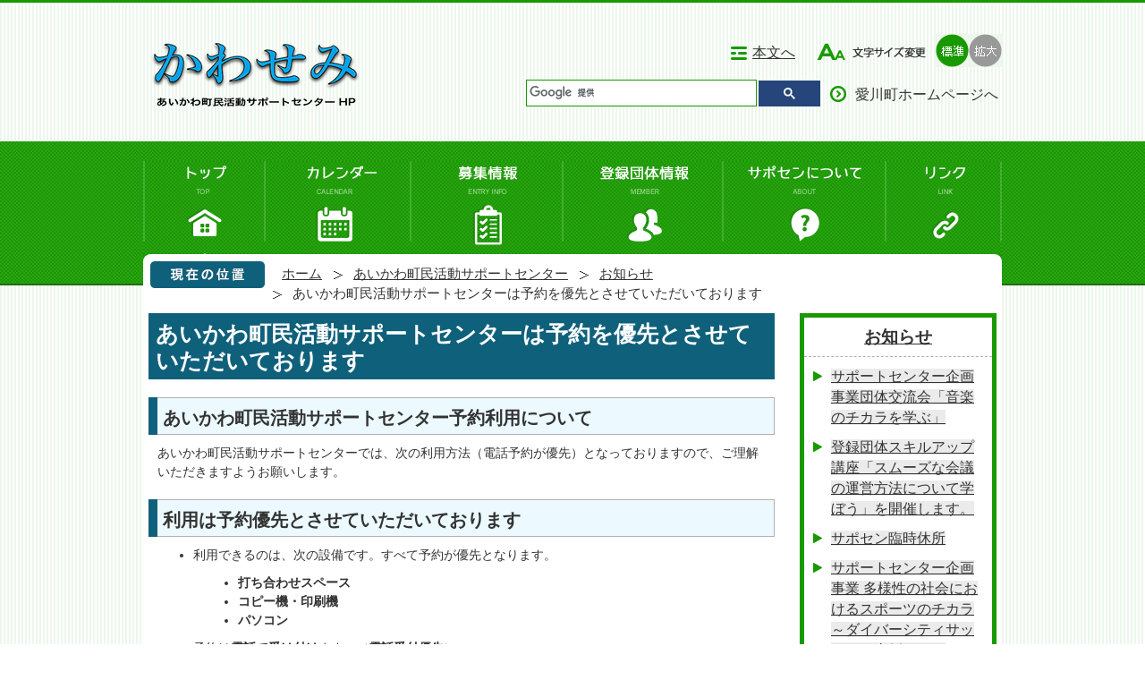

--- FILE ---
content_type: text/html
request_url: https://www.town.aikawa.kanagawa.jp/saposen/news/1583199044614.html
body_size: 11043
content:
<!DOCTYPE HTML>
<html lang="ja">
<head>
  <meta charset="utf-8">
                                                                                              

        <meta name="keywords" content="">
<meta name="description" content="">    <meta property="og:title" content="あいかわ町民活動サポートセンターは予約を優先とさせていただいております|愛川町ホームページ">
<meta property="og:type" content="article">
<meta property="og:url" content="https://www.town.aikawa.kanagawa.jp/saposen/news/1583199044614.html">
  <meta property="og:image" content="//www.town.aikawa.kanagawa.jp/theme/base/img_common/ogp_noimage.png" />
  <meta property="og:description" content="              あいかわ町民活動サポートセンターでは、次の利用方法（電話予約が優先）となっておりますので、ご理解いただきますようお願いします。            " />  <meta name="viewport" content="width=750, user-scalable=yes">      <meta name="nsls:timestamp" content="Wed, 10 May 2023 05:24:23 GMT">            <title>あいかわ町民活動サポートセンターは予約を優先とさせていただいております／愛川町ホームページ</title>    <link rel="canonical" href="https://www.town.aikawa.kanagawa.jp/saposen/news/1583199044614.html">        
                            <link rel="icon" href="//www.town.aikawa.kanagawa.jp/favicon.ico">
        <link rel="apple-touch-icon" href="//www.town.aikawa.kanagawa.jp/theme/base/img_common/smartphone.png">
                                                  <link href="//www.town.aikawa.kanagawa.jp/theme/base/s-support/css/sub.css" rel="stylesheet" type="text/css" class="sp-style">              

                      
            
                                                        <script src="//www.town.aikawa.kanagawa.jp/theme/base/js/jquery.js"></script>
                              <script src="//www.town.aikawa.kanagawa.jp/theme/base/js/jquery_cookie.js"></script>
                              <script src="//www.town.aikawa.kanagawa.jp/theme/base/js/jquery-ui.min.js"></script>
                              <script src="//www.town.aikawa.kanagawa.jp/theme/base/js/common_lib.js"></script>
                              <script src="//www.town.aikawa.kanagawa.jp/theme/base/js/jquery.easing.1.3.js"></script>
                              <script src="//www.town.aikawa.kanagawa.jp/theme/base/js/jquery.bxslider.js"></script>
                              <script src="//www.town.aikawa.kanagawa.jp/theme/base/js/jquery_dropmenu.js"></script>
                                                          <script src="//www.town.aikawa.kanagawa.jp/theme/base/s-support/js/common.js"></script>
<script src="//www.town.aikawa.kanagawa.jp/theme/base/s-support/js/sp_common.js"></script>
<script src="//www.town.aikawa.kanagawa.jp/theme/base/s-support/js/sp_top.js"></script>
<script src="//www.town.aikawa.kanagawa.jp/theme/base/js/jquery.smartslider.js"></script>
<script src="//www.town.aikawa.kanagawa.jp/theme/base/js/mutual_switching/mutual_switching.js"></script>
                                               <script src='//www.google.com/jsapi'></script>
                                          <script src="//www.town.aikawa.kanagawa.jp/theme/base/s-support/js/sub.js"></script>
                          

              
                  
  <!--[if lt IE 9]>
  <script src="//www.town.aikawa.kanagawa.jp/theme/base/js/html5shiv-printshiv.min.js"></script>
  <script src="//www.town.aikawa.kanagawa.jp/theme/base/js/css3-mediaqueries.js"></script>
  <![endif]-->

  <script>
    var cms_api_token="eyJ0eXAiOiJKV1QiLCJhbGciOiJIUzI1NiJ9.eyJjdXN0b21lcl9jb2RlIjoiMjIxMzI5Iiwic2VydmljZV9uYW1lIjoiU01BUlQgQ01TIn0.6_xT7GQWLyPSIiWJSCVh5fciIYXpjVrSn9ZPSIRjtRQ";
    var cms_api_domain="lg-api3rd.smart-lgov.jp";
    var cms_api_site="";
    var cms_app_version="";
    var cms_app_id="";
    var site_domain = "https://www.town.aikawa.kanagawa.jp";
    var theme_name = "base";
    var cms_recruit_no = "0";
    var cms_recruit_history_no = "0";
    var cms_recruit_search_item = '[]';
    var is_smartphone = false;  </script>

  
  


</head>
<body>
            
              
                
  
  
  
<p id="smartphone" class="jqs-go-to-sp" style="display: none;">
  <a href="https://www.town.aikawa.kanagawa.jp/saposen/news/1583199044614.html" class="jqs-go-to-sp">
    <img src="//www.town.aikawa.kanagawa.jp/theme/base/s-support/img_common/smartphone.png" width="950" height="114" alt="スマートフォンサイト専用サイトへ">
  </a>
</p>
  <div id="wrapper">
    <div id="wrapper-in">
      <div id="wrapper-in2">

        <div id="header-print">
          <header id="header" class="view-pc">
                      
<!-- header-subnav -->
<div class="inner">
        <p id="header-logo">
        <a href="https://www.town.aikawa.kanagawa.jp/saposen/index.html">
          <img src="//www.town.aikawa.kanagawa.jp/theme/base/s-support/img_common/pc_header_logo.png" alt="愛川町のネットワークはここから！町民活動のヒントをみつけよう。サポセン">
        </a>
      </p>
        
  <div class="snavblock clearfix">
    <div class="go-mainbox">
      <p class="txt"><a class="link02" href="#contentsIn">本文へ</a></p>
    </div>
    <dl id="header-size">
      <dt class="title">
        <img src="//www.town.aikawa.kanagawa.jp/theme/base/s-support/img_common/common_tit_fontsize.png" alt="文字の大きさ">
      </dt>
      <dd class="item">
        <a class="scsize normal" href="#">
          <img src="//www.town.aikawa.kanagawa.jp/theme/base/s-support/img_common/headersize_normal_on.png" alt="文字サイズを標準にする（標準状態）" class="normal-on">
          <img src="//www.town.aikawa.kanagawa.jp/theme/base/s-support/img_common/headersize_normal_off.png" alt="文字サイズを標準にする" class="normal-off hide">
        </a>
      </dd>
      <dd class="item2">
        <a class="scsize up" href="#">
          <img src="//www.town.aikawa.kanagawa.jp/theme/base/s-support/img_common/headersize_big_off.png" alt="文字サイズを拡大する" class="big-off">
          <img src="//www.town.aikawa.kanagawa.jp/theme/base/s-support/img_common/headersize_big_on.png" alt="文字サイズを拡大する（最大状態）" class="big-on hide">
        </a>
      </dd>
    </dl>
  </div>
  <div class="headBlock clearfix">
    <div id="headerSearch" role="search">
                    




                          
                
                  
                  
                                      <div class="gcse-searchbox-only" data-resultsurl="//www.town.aikawa.kanagawa.jp/saposen/result.html" data-enableAutoComplete="true"></div>
  
                  </div>
    <p class="hpLink"><a class="link02" href="https://www.town.aikawa.kanagawa.jp/index.html">愛川町ホームページへ</a></p>
  </div>
</div>


<nav id="headerNav">
  <ul class="list inner clearfix">
    <li> <a href="https://www.town.aikawa.kanagawa.jp/saposen/index.html"><img src="//www.town.aikawa.kanagawa.jp/theme/base/s-support/img_common/common_nav01_on.png" alt=" トップ TOP"></a></li>
    <li> <a href="//www.town.aikawa.kanagawa.jp/saposen/calendar.html" ><img src="//www.town.aikawa.kanagawa.jp/theme/base/s-support/img_common/common_nav02_off.png" alt=" カレンダー CALENDAR"></a></li>
    <li> <a href="https://www.town.aikawa.kanagawa.jp/saposen/bosyu/index.html"><img src="//www.town.aikawa.kanagawa.jp/theme/base/s-support/img_common/common_nav03_off.png"  alt=" 募集情報 ENTRY INFO"></a></li>
    <li> <a href="https://www.town.aikawa.kanagawa.jp/saposen/member/index.html"><img src="//www.town.aikawa.kanagawa.jp/theme/base/s-support/img_common/common_nav04_off.png"  alt=" 登録団体情報 MEMBER"></a></li>
    <li> <a href="https://www.town.aikawa.kanagawa.jp/saposen/about/index.html"><img src="//www.town.aikawa.kanagawa.jp/theme/base/s-support/img_common/common_nav05_off.png"  alt=" サポセンについて ABOUT"></a></li>
    <li> <a href="https://www.town.aikawa.kanagawa.jp/saposen/link/index.html"><img src="//www.town.aikawa.kanagawa.jp/theme/base/s-support/img_common/common_nav06_off.png"  alt=" リンク LINK"></a></li>
  </ul>
</nav>

                  </header>
                    <script>
$(function() {
  $('.headerNaviDynBlock').each(function() {
    var block = $(this);
    var list = block.find('.headerNaviDynList');
    block.css('display', 'none');

    var url = block.attr('url');
    if (!url) {
      url = block.attr('data-url');
      if (!url) {
        return;
      }
    }

    $.getJSON(url, function(json) {
      var templateOrig = block.find('.headerNaviPageTemplate');
      if (templateOrig.length == 0) {
        return;
      }
      var template = templateOrig.clone().removeClass('headerNaviPageTemplate').addClass('pageEntity').css('display', '');
      block.find('.pageEntity').remove();
      var count = 0;
      for (var j=0; j<json.length; j++) {
        var item = json[j];
        if (item.is_category_index && item.child_pages_count == 0) {
          continue;
        }
        var entity = template.clone();
        entity.find('.pageLink').attr('href', item.url).text(item.page_name);
        entity.find('.pageDescription').text(item.description);
        list.append(entity);
        count++;
      }
      if (count > 0) {
        block.css('display', '');
      }
      templateOrig.remove();
    });
  });
});
</script>
<script>
  function cmsDynDateFormat(date, format) {
    var jpWeek = ['日', '月', '火', '水', '木', '金', '土'];
    return format.replace('%Y', date.getFullYear()).replace('%m', ('0' + (date.getMonth() + 1)).slice(-2)).replace('%d', ('0' + date.getDate()).slice(-2)).replace('%a', jpWeek[date.getDay()])
        .replace('%H', ('0' + date.getHours()).slice(-2)).replace('%M', ('0' + date.getMinutes()).slice(-2)).replace('%S', ('0' + date.getSeconds()).slice(-2));
  }
  function cmsDynExecuteGetPageList() {
    var outerBlocks = $('.pageListDynBlock');
    outerBlocks.each(function() {
      var block = $(this);
      block.find('.pageListExists').css('display', 'none');
      block.find('.pageListNotExists').css('display', 'none');

      var url = block.attr('data-url');

      var cond = {};

      cond.limit = parseInt(block.attr('data-limit'));
      cond.showIndex = parseInt(block.attr('data-show-index'));
      cond.showMobile = parseInt(block.attr('data-show-mobile'));
      dateBegin = block.attr('data-date-begin');
      dateSpan = block.attr('data-date-span');

      cond.curPageNo = block.attr('data-current-page-no');
      cond.dirClass = block.attr('data-dir-class');
      cond.pageClass = block.attr('data-page-class');

      cond.timeBegin = 0;
      if (dateBegin) {
        cond.timeBegin = new Date(dateBegin);
      } else if (dateSpan) {
        cond.timeBegin = Date.now() - dateSpan * 86400000;
      }
      var recentSpan = block.attr('data-recent-span');
      cond.recentBegin = 0;
      if (recentSpan) {
        cond.recentBegin = Date.now() - recentSpan * 86400000;
      }
      cond.dateFormat = block.attr('data-date-format');
      if (!cond.dateFormat) {
        cond.dateFormat = '%Y/%m/%d %H:%M:%S';
      }
      cond.joinGrue = block.attr('data-join-grue');
      if (!cond.joinGrue) {
        cond.joinGrue = ' , ';
      }
      cond.eventDateFormat = block.attr('data-event-date-format');
      if (!cond.eventDateFormat) {
        cond.eventDateFormat = cond.dateFormat;
      }
      cond.eventType = block.attr('data-event-type');
      cond.eventField = block.attr('data-event-field');
      cond.eventArea = block.attr('data-event-area');
      eventDateSpan = block.attr('data-event-date-span');
      cond.eventTimeEnd = 0;
      if (eventDateSpan) {
        cond.eventTimeEnd = Date.now() + eventDateSpan * 86400000;
      }

      // タグ
      cond.tagDisplay = block.attr('data-show-tags');
      cond.tagPosition = block.attr('data-tags-position');
      cond.tagFilterTargets = block.attr('data-tag-filter-targets');

      $.getJSON(url, function(json) {
        cmsDynApplyPageListJson(block, json, cond);
      }).fail(function(jqxhr, textStatus, error) {
        block.css('display', 'none');
      });
    });
  }
  function cmsDynApplyPageListJson(block, json, cond) {
    var now = Date.now();
    var list = block.find('.pageListBlock');
    var template = list.find('.pageEntity:first').clone();
    list.find('.pageEntity').remove();

    var count = 0;

    for (var i = 0; i < json.length; i++) {
      var item = json[i];
      var itemDate = new Date(item.publish_datetime);

      if (!cond.showIndex && item.is_category_index) {
        continue;
      }
      if (!cond.showMobile && item.is_keitai_page) {
        continue;
      }
      if (cond.timeBegin && itemDate.getTime() < cond.timeBegin) {
        continue;
      }

      // タグによる絞込み
      if ('tag' in item && item.tag && cond.tagFilterTargets != null) {
        var filteringNos = (!isNaN(cond.tagFilterTargets)) ? [cond.tagFilterTargets] : cond.tagFilterTargets.split(/,|\s/);
        var isTarget = false;
        item.tag.forEach(function(tagItem, idx) {
          if (filteringNos.indexOf(tagItem.tag_no + "") >= 0) {
            isTarget = true;
          }
        });
        if (!isTarget) {
          continue;
        }
      }

      var entity = template.clone();
      if ('event' in item && item['event']) {
        var pageEvent = item['event'];
        if (cond.eventType && cond.eventType != pageEvent.event_type_name) {
          continue;
        }
        if (cond.eventField && $.inArray(cond.eventField, pageEvent.event_fields) < 0) {
          continue;
        }
        if (cond.eventArea && $.inArray(cond.eventArea, pageEvent.event_area) < 0) {
          continue;
        }

        var eventDateString = '';
        if (cond.eventTimeEnd) {
          if (pageEvent.event_date_type_id == 0) {
            var startDatetime = pageEvent.event_start_datetime ? new Date(pageEvent.event_start_datetime) : false;
            var endDatetime = pageEvent.event_end_datetime ? new Date(pageEvent.event_end_datetime) : false;
            if (startDatetime && endDatetime) {
              if (startDatetime.getTime() > cond.eventTimeEnd || endDatetime.getTime() <= now) {
                continue;
              }
              eventDateString = cmsDynDateFormat(startDatetime, cond.eventDateFormat) + '～' + cmsDynDateFormat(endDatetime, cond.eventDateFormat);
            } else if (startDatetime) {
              if (startDatetime.getTime() > cond.eventTimeEnd) {
                continue;
              }
            } else {
              if (endDatetime.getTime() <= now) {
                continue;
              }
              eventDateString = '～' + cmsDynDateFormat(endDatetime, cond.eventDateFormat);
            }
          } else if (pageEvent.event_date_type_id == 1) {
            var filteredDates = $.grep(pageEvent.event_dates, function(value, index) {
              var eventTime1 = new Date(value[0]+'T00:00:00+09:00').getTime();
              var eventTime2 = new Date(value[1]+'T23:59:59+09:00').getTime();
              return (eventTime1 <= cond.eventTimeEnd && eventTime2 >= now);
            });
            if (filteredDates.length == 0) {
              continue;
            }
          }
        }
        if (pageEvent.event_place) {
          entity.find('.pageEventPlaceExists').css('display', '');
          entity.find('.pageEventPlace').text(pageEvent.event_place);
        } else {
          entity.find('.pageEventPlaceExists').css('display', 'none');
          entity.find('.pageEventPlace').text('');
        }
        if (pageEvent.event_date_supplement) {
          entity.find('.pageEventDateExists').css('display', '');
          entity.find('.pageEventDate').text(pageEvent.event_date_supplement);
        } else if (eventDateString.length > 0) {
          entity.find('.pageEventDateExists').css('display', '');
          entity.find('.pageEventDate').text(eventDateString);
        } else {
          entity.find('.pageEventDateExists').css('display', 'none');
          entity.find('.pageEventDate').text('');
        }

        if (pageEvent.event_type_name) {
          entity.find('.pageEventTypeExists').css('display', '');
          entity.find('.pageEventType').text(pageEvent.event_type_name);
        } else {
          entity.find('.pageEventTypeExists').css('display', 'none');
          entity.find('.pageEventType').text('');
        }
        if (pageEvent.event_fields && pageEvent.event_fields.length > 0) {
          entity.find('.pageEventFieldsExists').css('display', '');
          entity.find('.pageEventFields').text(pageEvent.event_fields.join(cond.joinGrue));
        } else {
          entity.find('.pageEventFieldsExists').css('display', 'none');
          entity.find('.pageEventFields').text('');
        }
        if (pageEvent.event_area && pageEvent.event_area.length > 0) {
          entity.find('.pageEventAreaExists').css('display', '');
          entity.find('.pageEventArea').text(pageEvent.event_area.join(cond.joinGrue));
        } else {
          entity.find('.pageEventAreaExists').css('display', 'none');
          entity.find('.pageEventArea').text('');
        }
        entity.find('.pageEventExists').css('display', '');
      } else {
        entity.find('.pageEventExists').css('display', 'none');
      }

      entity.find('.pageDate').each(function() {
        var dateString = cmsDynDateFormat(itemDate, cond.dateFormat);
        $(this).text(dateString);
      });
      var pageLink = entity.find('a.pageLink');
      if (cond.curPageNo == item.page_no) {
        pageLink.removeAttr('href').removeAttr('page_no').css('display', 'none');
        pageLink.parent().append('<span class="pageNoLink">' + item.page_name + '</span>');
      } else {
        pageLink.attr('href', item.url).append('<span class="title-text">' + item.page_name + '</span>');
        pageLink.find('.pageNoLink').remove();
      }

      entity.find('.pageDescription').text(item.description);

      if ('thumbnail_image' in item && item.thumbnail_image) {
        entity.find('.pageThumbnail').append($('<img>', {src: item.thumbnail_image, alt: ""}));
      } else {
        entity.find('.pageThumbnail').remove();
      }

      if (cond.recentBegin && itemDate.getTime() >= cond.recentBegin) {
        entity.find('.pageRecent').css('display', '');
      } else {
        entity.find('.pageRecent').css('display', 'none');
      }

      // タグ付与
      if ('tag' in item && item.tag) {
        if (item.tag.length > 0) {
          var DEFINE_CLASS_NAME_WHEN_TAG_TYPE_IMAGE = 'tag-type-image';
          var DEFINE_CLASS_NAME_WHEN_TAG_TYPE_TEXT = 'tag-type-text';
          var DEFINE_CLASS_NAME_WHEN_TAG_POSITION_BEFORE = 'tag-pos-before';
          var DEFINE_CLASS_NAME_WHEN_TAG_POSITION_AFTER = 'tag-pos-after';
          var DEFINE_CLASS_NAME_TAG_BLOCK = 'tags';
          var DEFINE_CLASS_NAME_TAG = 'tag';
          var DEFINE_CLASS_NAME_TAG_INNER = 'tag-bg';

          // タグの表示位置を判定
          var tagPositionClassName = (cond.tagPosition == 1) ? DEFINE_CLASS_NAME_WHEN_TAG_POSITION_BEFORE : DEFINE_CLASS_NAME_WHEN_TAG_POSITION_AFTER;

          // タグ出力の外枠を生成
          var tagListWrapperHtml = $('<span>', {
            class: [DEFINE_CLASS_NAME_TAG_BLOCK, tagPositionClassName].join(' ')
          });

          item.tag.forEach(function(tagItem, idx) {
            // タグの中身を設定
            var tagBody;
            if (tagItem.image_file_name != null && tagItem.image_file_name != "") {
              // 画像
              tagBody = $('<span>', {
                class: DEFINE_CLASS_NAME_TAG + tagItem.tag_no,
              }).append($('<img>', {
                class: [DEFINE_CLASS_NAME_TAG_INNER, DEFINE_CLASS_NAME_WHEN_TAG_TYPE_IMAGE].join(' '),
                src: tagItem.image_url,
                alt: tagItem.tag_name
              }));
            } else {
              // テキスト
              tagBody = $('<span>', {
                class: DEFINE_CLASS_NAME_TAG + tagItem.tag_no,
              }).append($('<span>', {
                class: [DEFINE_CLASS_NAME_TAG_INNER, DEFINE_CLASS_NAME_WHEN_TAG_TYPE_TEXT].join(' '),
                text: tagItem.tag_name
              }));
            }
            tagListWrapperHtml.append(tagBody);
          });

          // 出力
          if (cond.tagDisplay == 1) {
            if (tagPositionClassName === DEFINE_CLASS_NAME_WHEN_TAG_POSITION_BEFORE) {
              entity.find('a.pageLink').before(tagListWrapperHtml);
            } else {
              entity.find('a.pageLink').after(tagListWrapperHtml);
            }
          }
        }
      }

      var removeClasses = [];
      var appendClasses = [];
      if (item.is_category_index) {
        appendClasses = cond.dirClass ? cond.dirClass.split(' ') : [];
        removeClasses = cond.pageClass ? cond.pageClass.split(' ') : [];
      } else {
        removeClasses = cond.dirClass ? cond.dirClass.split(' ') : [];
        appendClasses = cond.pageClass ? cond.pageClass.split(' ') : [];
      }
      $.each(removeClasses, function(idx, val){
        entity.removeClass(val);
      });
      $.each(appendClasses, function(idx, val){
        entity.addClass(val);
      });

      entity.css('display', '');
      list.append(entity);
      count++;
      if (cond.limit && count >= cond.limit) {
        break;
      }
    }
    if (count) {
      block.css('display', '');
      block.find('.pageListExists').css('display', '');
      block.find('.pageListNotExists').css('display', 'none');
    } else {
      block.css('display', '');
      block.find('.pageListExists').css('display', 'none');
      block.find('.pageListNotExists').css('display', '');
    }
  };
</script>

<script>
$(function() {
  cmsDynExecuteGetPageList();
});
</script>



<div class="view-sp">
<header id="sHeader">
      <p id="header-logo">
      <a href="https://www.town.aikawa.kanagawa.jp/saposen/index.html">
        <img src="//www.town.aikawa.kanagawa.jp/theme/base/s-support/img_common/sheader_logo.png" alt="愛川町のネットワークはここから！町民活動のヒントをみつけよう。サポセン">
      </a>
    </p>
      <p id="sHeaderSearch"><a href="#"><span>検索</span></a></p>
  <p id="sHeaderMenu"><a href="#"><span>メニュー</span></a></p>
</header>

  <div id="sModalBgSearch" class="sModalBgCom"></div>
  <div id="sModalSearch" class="sModalMod ">
    <div class="box">
      <div class="arrow arrowSearch">
        <img src="//www.town.aikawa.kanagawa.jp/theme/base/s-support/img_common/smodal_mod_arrow.png" alt="">
      </div>
                    




                          
                
                  
                  
                                      <div class="gcse-searchbox-only" data-resultsurl="//www.town.aikawa.kanagawa.jp/result.html" data-enableAutoComplete="true"></div>
  
                    <p class="close" id="sModalSearchClose">
        <span>閉じる</span>
      </p>
    </div>
  </div>
  <div id="sModalBgMenu" class="sModalBgCom"></div>	
  

  <div id="sp_header_menu" class="sModalBgCom"></div>
  <div id="sModalMenu" class="sModalMod">
    <div class="box">
      <div class="arrow arrowMenu">
        <img src="//www.town.aikawa.kanagawa.jp/theme/base/s-support/img_common/smodal_mod_arrow.png"  alt="">
      </div>

      <div class="noSet">
      <h2 class="title"><a href="//www.town.aikawa.kanagawa.jp/saposen/calendar.html">サポセンカレンダー</a></h2>
      </div>

      <div class="set">
        <h2 class="title">募集情報</h2>
        <ul class="links">
                      <div class="headerNaviDynBlock" data-url="//www.town.aikawa.kanagawa.jp/saposen/bosyu/index.tree.json">
              <div class="dropmenu megaddMod bg" >
                
                <ul class="list2 clearfix headerNaviDynList">
                  <li class="headerNaviPageTemplate"><a href="#" class="pageLink"></a></li>
                </ul>
                <span class="arrow"></span>
              </div>
            </div>
                  </ul>
      </div>

      <div class="set">
        <h2 class="title">登録団体情報</h2>
        <ul class="links">
          
                      <div class="headerNaviDynBlock" data-url="//www.town.aikawa.kanagawa.jp/saposen/member/index.tree.json">
              <div class="dropmenu megaddMod bg" >
                
                <ul class="list2 clearfix headerNaviDynList">
                  <li class="headerNaviPageTemplate"><a href="#" class="pageLink"></a></li>
                </ul>
                <span class="arrow"></span>
              </div>
            </div>
                    
        </ul>
      </div>

      <div class="set">
        <h2 class="title">サポセンについて</h2>
        <ul class="links">
          
                      <div class="headerNaviDynBlock" data-url="//www.town.aikawa.kanagawa.jp/saposen/about/index.tree.json">
              <div class="dropmenu megaddMod bg" >
                
                <ul class="list2 clearfix headerNaviDynList">
                  <li class="headerNaviPageTemplate"><a href="#" class="pageLink"></a></li>
                </ul>
                <span class="arrow"></span>
              </div>
            </div>
                    
        </ul>
      </div>

      <div class="set">
        <h2 class="title">リンク</h2>
        <ul class="links">
          <li><a href="https://www.town.aikawa.kanagawa.jp/saposen/link/index.html">リンク</a></li>
        </ul>
      </div>

      <div class="set">
        <h2 class="title">お知らせ</h2>
        <ul class="links">
          
                      <div class="headerNaviDynBlock" data-url="//www.town.aikawa.kanagawa.jp/saposen/news/index.tree.json">
              <div class="dropmenu megaddMod bg" >
                
                <ul class="list2 clearfix headerNaviDynList">
                  <li class="headerNaviPageTemplate"><a href="#" class="pageLink"></a></li>
                </ul>
                <span class="arrow"></span>
              </div>
            </div>
                    
        </ul>
      </div>

      <p class="close" id="sModalMenuClose">
        <span>閉じる</span>
      </p>
    </div>
  </div>

</div>          
        </div>

        <div id="contentsIn" class="pankuzuBg view-pc">
          <dl  class="pankuzu clearfix">
            <dt class="title"><img src="//www.town.aikawa.kanagawa.jp/theme/base/s-support/img_sub/common_img_path01.jpg" alt="現在の位置"></dt>
            <dd class="in">
              

<ul class="list">
              <li><a href="https://www.town.aikawa.kanagawa.jp/index.html">ホーム</a></li>
                  <li class="icon"><a href="https://www.town.aikawa.kanagawa.jp/saposen/index.html">あいかわ町民活動サポートセンター</a></li>
                  <li class="icon"><a href="https://www.town.aikawa.kanagawa.jp/saposen/news/index.html">お知らせ</a></li>
            <li class="icon"><span>あいかわ町民活動サポートセンターは予約を優先とさせていただいております</span></li>
  </ul>
            </dd>
          </dl>
        </div>

        <section id="container" tabindex="-1">
          <div id="container-in" class="clearfix">

            <article id="contents" role="main">

                                
      <h1 class="title"><span class="bg"><span class="bg2">あいかわ町民活動サポートセンターは予約を優先とさせていただいております</span></span></h1>
                  
              <!-- <div id="social-update-area">
                                                                                                                                                                    

  
                
            
            
                     
        <p class="update">更新日：2023年05月10日</p>

  
                              </div> -->

              <div id="contents-in">      
        
        
                <div class="free-layout-area">
          <div>
            
            
            
            
            
            
            <h2><span class="bg"><span class="bg2"><span class="bg3">あいかわ町民活動サポートセンター予約利用について</span></span></span></h2>
          
          
          
          
          
          
          

            
            
            
            
            
            
            <div class="wysiwyg">
              <p>あいかわ町民活動サポートセンターでは、次の利用方法（電話予約が優先）となっておりますので、ご理解いただきますようお願いします。</p>
            </div>
          
          
          
          
          
          
          

            
            
            
            
            
            
            <h2><span class="bg"><span class="bg2"><span class="bg3">利用は予約優先とさせていただいております</span></span></span></h2>
          
          
          
          
          
          
          

            
            
            
            
            
            
            <div class="wysiwyg">
              <ul>
	<li>利用できるのは、次の設備です。すべて予約が優先となります。
	<ul>
		<li><strong>打ち合わせスペース</strong></li>
		<li><strong>コピー機・印刷機</strong></li>
		<li><strong>パソコン&nbsp;</strong></li>
	</ul>
	</li>
</ul>

<ul>
	<li>予約は<strong>電話で受け付け</strong>ます。（<strong>電話受付優先</strong>）<br />
	あいかわ町民活動サポートセンター 電話：046-205-1323</li>
	<li>受付時間は、町民活動サポートセンターの開所時間内（午前9時30分から午後5時まで、木曜日（祝日以外）は午後7時まで）です。</li>
	<li>窓口でも受け付けますが、人との接触を避けるため、<strong>電話での予約を優先</strong>とさせていただきます。</li>
	<li>ファクス、メール等での受付は行いません。</li>
</ul>
            </div>
          
          
          
          
          
          
          

            
            
            
            
            
            
            <h2><span class="bg"><span class="bg2"><span class="bg3">利用は30分単位で、上限はありません</span></span></span></h2>
          
          
          
          
          
          
          

            
            
            
            
            
            
            <div class="wysiwyg">
              <ul>
	<li>利用時間は午前9時30分から午後5時まで、木曜日（祝日以外）は午後7時までで、30分単位で予約できます。</li>
	<li>予約の際に、開始時間・終了時間を告げてください。</li>
	<li>予約した時間内に作業、打ち合わせが終わるよう、必要な時間を予約してください。</li>
	<li>短時間で終わるよう、各自工夫をお願いします。<br />
	（通常1時間、長くて2時間以内を目安）</li>
</ul>
            </div>
          
          
          
          
          
          
          

            
            
            
            
            
            
            <h2><span class="bg"><span class="bg2"><span class="bg3">来所の際には感染症対策にご協力ください</span></span></span></h2>
          
          
          
          
          
          
          

            
            
            
            
            
            
            <div class="wysiwyg">
              <ul>
	<li><strong>発熱や体調不良の場合、</strong>誠に恐縮ですが、<strong>ご利用をお控えください。</strong></li>
	<li><strong>手洗いや手指消毒</strong>をお願いいたします。</li>
	<li>予約時間前にサポートセンター内で待つ時間も、必要最少限度としてください。</li>
</ul>

<p><strong>大変ご不便をおかけいたしますが、趣旨をご理解いただき、ご協力いただきますよう、お願い申し上げます。</strong></p>
            </div>
          
          
          
          
          
          
          
</div>
        </div>
        
        


            
              
                                                                  <!-- 「お問い合わせ先」 -->
                                                        
      <div class="toiawase">
      <div class="toiawase-in">
        <h2 class="title"><span class="bg"><span class="bg2">この記事に関するお問い合わせ先</span></span></h2>
        <div class="in">
          <div class="name"><strong>行政推進課 協働・行政管理班</strong><br>〒243-0392<br>神奈川県愛甲郡愛川町角田251-1<br>電話番号：046-285-6925 または 046-285-2111(内線)3245<br>ファクス：046-286-5021<br><a>メールフォームでのお問い合せ</a></div>
        </div>
      </div>
    </div>
                    
                     <!-- pdfダウンロード -->

                  
  


                  
                
              <!-- //#contents-in  -->
              </div>
            <!-- //#contents  -->
            </article>

                                                                                                        
              
                <nav id="side-nav">
  <section class="side-nav-list">
        
    
    
  <div class="pageListDynBlock" data-url="//www.town.aikawa.kanagawa.jp/saposen/news/index.tree.json"
   data-show-shortcut="1" data-show-index="1"
   data-current-page-no="3833">
    <dl class="pageListExists">
      <dt class="title">
        <span class="bg"><span class="bg2"><a href="//www.town.aikawa.kanagawa.jp/saposen/news/index.html">お知らせ</a></span></span>
      </dt>
      <dd class="in">
        <ul class="list clearfix pageListBlock">
          <li class="pageEntity" style="display:none;">
            <a class="pageLink"></a>
          </li>
        </ul>
      </dd>
    </dl>
  </div>
  </section>
</nav>                  
          <!-- //#container-in  -->
          </div>
        <!-- //#container  -->
        </section>

        <div id="footer-print">
                      <footer id="footer" class="view-pc">
  <div class="inner clearfix">
    <p class="pageTop"><a class="smoothCom" href="#header">ページの先頭へ</a></p>
    <p class="logo"><img src="//www.town.aikawa.kanagawa.jp/theme/base/s-support/img_common/common_img_logo02.jpg"  alt="あいかわ町民活動センター サポセン"></p>
    <div class="footBlock">
      <p class="about">あいかわ町民活動サポートセンター<br>
        〒243-0392<br>
        神奈川県愛甲郡愛川町角田251番地1<br>
        電話：046-205-1323<br>
        ファクス：046-205-1324<br>              
        電子メール：<a href="mailto:&#97;&#105;&#45;&#115;&#97;&#112;&#111;&#115;&#101;&#110;&#64;&#98;&#122;&#48;&#49;&#46;&#112;&#108;&#97;&#108;&#97;&#46;&#111;&#114;&#46;&#106;&#112;">a&#105;-&#115;ap&#111;s&#101;n&#64;&#98;&#122;01&#46;p&#108;&#97;l&#97;&#46;&#111;r&#46;&#106;&#112;</a>

        </p>
    </div>
    <p class="hpBtn"><a href="https://www.town.aikawa.kanagawa.jp/index.html">愛川町ホームページへ</a></p>
  </div>
  <!-- / .inner -->
  <p class="copyRight">Copyright 2022 Aikawa Town All Rights Reserved.</p>
</footer>

<div class="view-sp">
  <p class=" jqs-go-to-pc">
    <a href="https://www.town.aikawa.kanagawa.jp/saposen/news/1583199044614.html" class="jqs-go-to-pc ">
      <span>PC版を表示</span>
    </a>
  </p>
</div>
<footer id="sFooter" role="contentinfo" class="view-sp">
  <div class="in">
    <p><img src="//www.town.aikawa.kanagawa.jp/theme/base/s-support/img_common/sfooterLogo.png"  alt="あいかわ町民活動センター サポセン"></p>
    <address>
    あいかわ町民活動サポートセンター<br>
    〒243-0392<br>
    神奈川県愛甲郡愛川町角田251番地1<br>
    電話：046-205-1323<br>
    ファクス：046-205-1324<br>    
          電子メール：<a class="footer-mail" href="mailto:&#97;&#105;&#45;&#115;&#97;&#112;&#111;&#115;&#101;&#110;&#64;&#98;&#122;&#48;&#49;&#46;&#112;&#108;&#97;&#108;&#97;&#46;&#111;&#114;&#46;&#106;&#112;">a&#105;-&#115;ap&#111;s&#101;n&#64;&#98;&#122;01&#46;p&#108;&#97;l&#97;&#46;&#111;r&#46;&#106;&#112;</a> 
    </address>
  </div>
  <p class="copyright" lang="en">Copyright 2023 Aikawa Town All Rights Reserved.</p>
</footer>
          
        </div>

      <!-- //#wrapper-in2  -->
      </div>
    <!-- //#wrapper-in  -->
    </div>
  <!-- //#wrapper  -->
  </div>

    <script src="//www.town.aikawa.kanagawa.jp/theme/base/js/external.js"></script>
        </body>
</html>

--- FILE ---
content_type: application/javascript
request_url: https://www.town.aikawa.kanagawa.jp/theme/base/s-support/js/sp_top.js
body_size: 1297
content:
$(function(){

  // ナビゲーションアコーディオン
  $('.snaviMod .set').svAccordion({
    classHead:'.setTitle',
    classBody:'.setIn',
    classToggle:'on'
  });	
  
  });

  
  
  
  //画像リンクで愛川町のドメインが入っているURLだったら、スマホ版のページに飛ぶ
  $(function(){
  
  
    $('.domainJSCom a').each(function() {
      var aJ = $(this);
      var href = aJ.attr('href');
      if(href == undefined) {
        return true;
      }
      if(href.indexOf('https://www.town.aikawa.kanagawa.jp/') == -1) {
        return true;
      }
      if(href.indexOf('https://www.town.aikawa.kanagawa.jp/i/') > -1) {
        return true;
      }
  
    if(href.indexOf('https://www.town.aikawa.kanagawa.jp/reiki_int/') > -1) {
      return true;
    }
  
  
    if(href.indexOf('https://www.town.aikawa.kanagawa.jp/static/aichan/') > -1) {
      return true;
    }	
  
  
    if(href.indexOf('https://www.town.aikawa.kanagawa.jp/static/photogalleries/') > -1) {
      return true;
    }	
  
      href = href.replace('https://www.town.aikawa.kanagawa.jp/', 'https://www.town.aikawa.kanagawa.jp/i/');
      aJ.attr('href', href);
    });
  
  
  
  
    // $('.domainJSCom a').each(function() {
    // 	var aJ = $(this);
    // 	var href = aJ.attr('href');
    // 	if(href == undefined) {
    // 		return true;
    // 	}
    // 	if(href.indexOf('http://210.189.171.153/') == -1) {
    // 		return true;
    // 	}
    // 	if(href.indexOf('http://210.189.171.153/i/') > -1) {
    // 		return true;
    // 	}
  
  
    // 	if(href.indexOf('http://210.189.171.153/reiki_int/') > -1) {
    // 		return true;
    // 	}
  
    // 	if(href.indexOf('http://210.189.171.153/static/aichan/') > -1) {
    // 		return true;
    // 	}
  
    // 	if(href.indexOf('http://210.189.171.153/static/photogalleries/') > -1) {
    // 		return true;
    // 	}		
  
    // 	href = href.replace('http://210.189.171.153/', 'http://210.189.171.153/i/');
    // 	aJ.attr('href', href);
    // });
  
  
  });
  
  
  
  $(function(){
    // スライダーが発動するまで画像が縦に表示される事象を解消
    $('#bxslider').css({
      'visibility':'hidden'
    });
  });
  
  
  
  // 画像サイズ入れない場合は$(window).loadで対応する
  $(window).load(function () {
  
    $('#bxslider').css({
      'visibility':'visible'
    });
  
  
    $('#bxslider').bxSlider({
      auto: true
      ,mode: 'horizontal'// horizontal：横スライド、vertical：縦スライド、fade：フェードインアウト
      ,autoControls: true// 一時停止ボタン出すか
      ,controls:false// 次へ前へボタン出すか
      ,pager:true// ナビゲーショｎ出すか
    });
    
  });
  

--- FILE ---
content_type: application/javascript
request_url: https://www.town.aikawa.kanagawa.jp/theme/base/s-support/js/sp_common.js
body_size: 675
content:
$(function(){

	$('#sHeaderSearch').lightbox({
		modalBg:$('#sModalBgSearch'),
		modal:$('#sModalSearch'),
		close:$('#sModalSearchClose'),
		scrollID:'sWrapper',
		lightSpot:$('#sHeaderSearch')
	});


	$('#sHeaderMenu').lightbox({
		modalBg:$('#sModalBgMenu'),
		modal:$('#sModalMenu'),
		close:$('#sModalMenuClose'),
		scrollID:'sWrapper',
		lightSpot:$('#sHeaderMenu')
	});

	$('#sModalMenu .set').svAccordion({
		classHead:'.title',
		classBody:'.links',
		classToggle:'on'
	});

	$('.smph2PcCom').smph2Pc({
		cookie: true
	});

});
